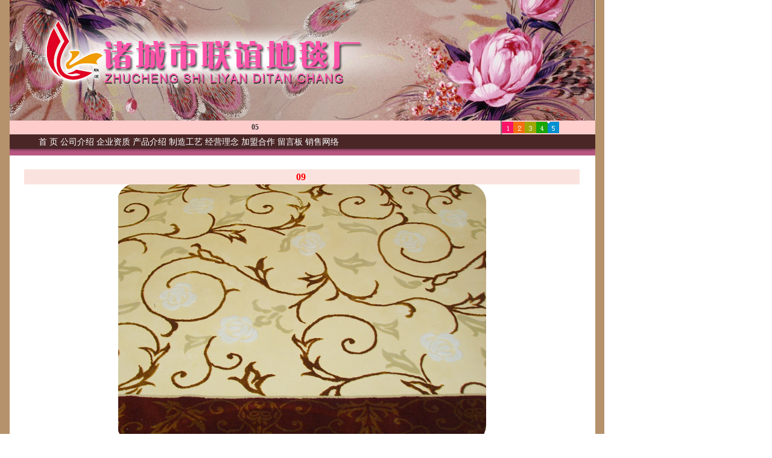

--- FILE ---
content_type: text/html; charset=utf-8
request_url: http://lianyicarpet.com/cpzsdetail.aspx?pid=8
body_size: 4053
content:


<!DOCTYPE html PUBLIC "-//W3C//DTD XHTML 1.0 Transitional//EN" "http://www.w3.org/TR/xhtml1/DTD/xhtml1-transitional.dtd">

<html xmlns="http://www.w3.org/1999/xhtml" >
<head id="Head1"><title>
	诸城市联谊地毯厂
</title>
    <style type="text/css">
<!--
body {
	margin-left: 0px;
	margin-top: 0px;
	margin-right: 0px;
	margin-bottom: 0px;
}
#textslide {color:#333333;}
-->
</style>
    <link href="skin.css" rel="stylesheet" type="text/css" />

    <script src="Scripts/AC_RunActiveContent.js" type="text/javascript"></script>

    <style type="text/css">
<!--
.STYLE1 {
	font-size: 12px;
	line-height: 25px;
	font-weight: normal;
}
.STYLE2 {font-size: 16px}
-->
</style>
</head>
<body>
    <form name="form1" method="post" action="cpzsdetail.aspx?pid=8" id="form1">
<div>
<input type="hidden" name="__VIEWSTATE" id="__VIEWSTATE" value="/wEPDwUKLTc0MTU4MTEzMQ9kFgICAw9kFgYCAQ8PFgIeBFRleHQFAjA5ZGQCAw8PFgIeCEltYWdlVXJsBSMuLi9OZXdzaW1ndXBsb2FkLzIwMDkxMDI3MDU0MDUyLmpwZ2RkAgUPDxYCHwAFAjA5ZGRkrDUnrj/907JaoecqDlZqhsmu234=" />
</div>

<div>

	<input type="hidden" name="__VIEWSTATEGENERATOR" id="__VIEWSTATEGENERATOR" value="96DDDD40" />
</div>
        <div>
            <table width="1002" border="0" cellspacing="0" cellpadding="0">
                <tr>
                    <th width="1002" align="center" valign="top" bgcolor="#B5926B" scope="row">
                        <table width="970" border="0" cellpadding="0" cellspacing="0" bgcolor="#FFFFFF">
                            <tr>
                                <th height="150" align="left" valign="top" scope="row">
                                    <table width="971" border="0" cellpadding="0" cellspacing="0">
                                        <tr valign="top">
                                            <td colspan="3">
                                                <a onclick="gotoshow()" onmouseover="tu_ove()" onmouseout="ou()" style="cursor: hand">
                                                    <img src="images/ad-01.jpg" name="slide" width="970" height="200" border="0" id="slide" /></a></td>
                                        </tr>
                                        <tr>
                                            <td width="814" height="19" align="center" bgcolor="#FFCCCC" class="white">
                                                <div class="bd1" id="textslide">
                                                </div>
                                            </td>
                                            <td width="2" bgcolor="#7C7C7C">
                                                <div style="position: relative">
                                                    <div style="position: absolute; top: 10px">
                                                        <table width="95" border="0" cellpadding="0" cellspacing="0">
                                                            <tr valign="top" align="center">
                                                                <td width="19" height="0">
                                                                    <div style="position: relative">
                                                                        <div id="xiaotu1" style="position: absolute; top: -19px; left: 0px">
                                                                            <img src="images/bian1.gif" id="xiaosan1" width="10" height="3" border="0" /></div>
                                                                    </div>
                                                                </td>
                                                                <td width="19" height="0">
                                                                    <div style="position: relative">
                                                                        <div id="xiaotu2" style="position: absolute; top: -19px; left: 0px">
                                                                            <img src="images/bian1.gif" id="xiaosan2" width="10" height="3" /></div>
                                                                    </div>
                                                                </td>
                                                                <td width="19" height="0">
                                                                    <div style="position: relative">
                                                                        <div id="xiaotu3" style="position: absolute; top: -19px; left: 0px">
                                                                            <img src="images/bian1.gif" id="xiaosan3" width="10" height="3" /></div>
                                                                    </div>
                                                                </td>
                                                                <td width="19" height="0">
                                                                    <div style="position: relative">
                                                                        <div id="xiaotu4" style="position: absolute; top: -19px; left: 0px">
                                                                            <img src="images/bian1.gif" id="xiaosan4" width="10" height="3" /></div>
                                                                    </div>
                                                                </td>
                                                                <td width="19" height="0">
                                                                    <div style="position: relative; left: 1px;">
                                                                        <div id="xiaotu5" style="position: absolute; top: -19px; left: 0px">
                                                                            <img src="images/bian1.gif" id="xiaosan5" width="10" height="3" /></div>
                                                                    </div>
                                                                </td>
                                                            </tr>
                                                        </table>
                                                    </div>
                                                </div>
                                            </td>
                                            <td width="155" height="19" bgcolor="#FFCFCE">
                                                <table width="95" border="0" cellpadding="0" cellspacing="0">
                                                    <tr valign="top">
                                                        <td width="19" height="19" class="homejdboder">
                                                            <a style="cursor: hand" onmouseover="ove(0)" onmouseout="ou()">
                                                                <img src="images/1.gif" width="19" height="19" border="0" /></a></td>
                                                        <td width="19" height="19" class="homejdboder">
                                                            <a style="cursor: hand" onmouseover="ove(1)" onmouseout="ou()">
                                                                <img src="images/2.gif" width="19" height="19" border="0" /></a></td>
                                                        <td width="19" height="19" class="homejdboder">
                                                            <a style="cursor: hand" onmouseover="ove(2)" onmouseout="ou()">
                                                                <img src="images/3.gif" width="19" height="19" border="0" /></a></td>
                                                        <td width="19" height="19" class="homejdboder">
                                                            <a style="cursor: hand" onmouseover="ove(3)" onmouseout="ou()">
                                                                <img src="images/4.gif" width="19" height="19" border="0" /></a></td>
                                                        <td width="19" height="19">
                                                            <a style="cursor: hand" onmouseover="ove(4)" onmouseout="ou()">
                                                                <img src="images/5.gif" width="19" height="19" border="0" /></a></td>
                                                    </tr>
                                                </table>
                                            </td>
                                        </tr>
                                    </table>

                                    <script language="JavaScript" src="js/5adpics.js" type="text/javascript"></script>

                                </th>
                            </tr>
                            <tr>
                                <th height="35" align="left" valign="top" background="image/1.jpg" scope="row">
                                    <table width="594" border="0" cellspacing="0" cellpadding="0">
                                        <tr>
                                            <th width="594" height="19" align="center" valign="middle" class="bd4" scope="row">
                                                <a class="link1" href="index.html">首 页</a> <span class="link1"><a href="gs.html"
                                                    class="link1">公司介绍</a></span> <span class="link1"><a href="qyzz.html" class="link1">
                                                        企业资质</a></span> <a href="cpzs.aspx" class="link1">产品介绍</a> <a href="zzgy.html" class="link1">
                                                            制造工艺</a> <a href="jyln.html" class="link1">经营理念</a> <a href="jmhz.html" class="link1">
                                                                加盟合作</a> <a href="lyb.html" class="link1">留言板</a> <a href="xswl.html" class="link1">
                                                                    销售网络</a></th>
                                        </tr>
                                    </table>
                                </th>
                            </tr>
                            <tr>
                                <th align="left" valign="top" scope="row">
                                    <table width="970" border="0" cellspacing="0" cellpadding="0">
                                        <tr>
                                            <th width="676" align="center" valign="top" bgcolor="#FFFFFF" scope="row">&nbsp;
                                                </th>
                                        </tr>
                                        <tr>
                                            <th height="346" colspan="3" align="center" valign="top" scope="row">
                                                <table border="0" cellpadding="0" cellspacing="0" width="95%">
                                                    <tr>
                                                        <th align="left" bgcolor="#fae3de" class="red" colspan="3" scope="row" valign="top">
                                                            <div align="center" class="biaoti STYLE2">
                                                                <span id="Labtitle">09</span>&nbsp;</div>
                                                        </th>
                                                    </tr>
                                                </table>
                                                <img id="Image1" src="../Newsimgupload/20091027054052.jpg" style="border-width:0px;" /><br />
                                                <br />
                                                <span id="Labcontent">09</span></th>
                                        </tr>
                                    </table>
                                </th>
                            </tr>
                            <tr>
                                <th height="7" align="left" valign="top" scope="row">&nbsp;
                                    </th>
                            </tr>
                            <tr>
                                <th height="201" align="center" valign="top" scope="row">
                                    <table width="97%" border="0" cellspacing="0" cellpadding="0">
                                        <tr>
                                            <th width="30%" rowspan="2" align="center" valign="top" scope="row">
                                                <table width="280" border="0" cellspacing="0" cellpadding="0">
                                                    <tr>
                                                        <th width="280" align="left" valign="top" scope="row">
                                                            <img src="image/nn2.jpg" width="280" height="24" /></th>
                                                    </tr>
                                                    <tr>
                                                        <th height="100" align="center" valign="middle" background="image/yn1.jpg" scope="row">
                                                            <br />
                                                            <iframe src="control/Prolist.aspx" width="98%" height="180" frameborder="0" align="center"
                                                                scrolling="auto"></iframe>
                                                        </th>
                                                    </tr>
                                                    <tr>
                                                        <th align="left" valign="top" scope="row">
                                                            <img src="image/ynd.jpg" width="280" height="20" /></th>
                                                    </tr>
                                                </table>
                                            </th>
                                            <th width="70%" height="140" align="center" valign="middle" scope="row">
                                                <table width="98%" border="0" cellspacing="0" cellpadding="0">
                                                    <tr>
                                                        <th width="16%" scope="row">
                                                            <div align="center">
                                                                <img src="pic/1016R.jpg" width="100" height="140" /></div>
                                                        </th>
                                                        <td width="18%">
                                                            <div align="center">
                                                                <img src="pic/1018R.jpg" width="100" height="140" /></div>
                                                        </td>
                                                        <td width="16%">
                                                            <div align="center">
                                                                <img src="pic/8303G-2x2.9.jpg" width="100" height="140" /></div>
                                                        </td>
                                                        <td width="17%">
                                                            <div align="center">
                                                                <img src="pic/A-B0359BK.jpg" width="100" height="140" /></div>
                                                        </td>
                                                        <td width="17%">
                                                            <div align="center">
                                                                <img src="pic/A-B0359IV.jpg" width="100" height="140" /></div>
                                                        </td>
                                                        <td width="16%">
                                                            <div align="center">
                                                                <img src="pic/W1005r.jpg" width="100" height="140" /></div>
                                                        </td>
                                                    </tr>
                                                </table>
                                            </th>
                                        </tr>
                                        <tr>
                                            <th height="75" align="center" valign="top" scope="row">
                                                <table width="96%" border="0" cellspacing="0" cellpadding="0">
                                                    <tr>
                                                        <th height="75" align="left" valign="top" class="STYLE1" scope="row"><span class="STYLE1" style="height: 58px">       诸城市联谊地毯厂位于虞舜的故都--诸城市石桥子镇，东临风景秀丽的海滨城市青岛，北接世界风筝都潍坊，南靠新兴的港口城市日照，地理环境优越，交通四通八达，十分便利。<br />
        我厂始建于1987年7月，占地面积8000平方米，在厂职工100余人，<a
                                                                href="gs.html">详细……</a></span></th>
                                                  </tr>
                                                </table>
                                            </th>
                                        </tr>
                                    </table>
                                </th>
                            </tr>
                            <tr>
                                <th align="left" valign="top" scope="row">&nbsp;
                                    </th>
                            </tr>
                            <tr>
                                <th align="left" valign="top" scope="row">
                                    <table width="100%" border="0" cellspacing="0" cellpadding="0">
                                        <tr>
                                            <th bgcolor="#B5557B" scope="row">
                                                <table width="100%" border="0" cellspacing="0" cellpadding="0">
                                                    <tr>
                                                        <th height="81" align="left" valign="top" scope="row">
                                                            <p align="center" class="STYLE1">
                                                                <a href="#">
                                                                    <br />
                                                                </a><span class="bdbai">法人代表：沈安坤 地址：诸城市石桥子镇驻地 电话：0536-6471199 传真：0536-6471199 邮编：262208
                                                                    &copy; Copyright </span>
                                                                <a href="公司制企业营业执照信息公示.htm" target="_blank"><img src="images/untitled.jpg" width="174" height="49" border="0" align="middle" /></a></p>
                                                      </th>
                                                  </tr>
                                                </table>
                                            </th>
                                        </tr>
                                    </table>
                                </th>
                            </tr>
                        </table>
                    </th>
                </tr>
            </table>
        </div>
    </form>s
</body>
</html>


--- FILE ---
content_type: text/html; charset=utf-8
request_url: http://lianyicarpet.com/control/Prolist.aspx
body_size: 1389
content:


<!DOCTYPE html PUBLIC "-//W3C//DTD XHTML 1.0 Transitional//EN" "http://www.w3.org/TR/xhtml1/DTD/xhtml1-transitional.dtd">
<html xmlns="http://www.w3.org/1999/xhtml">
<head><title>
	产品列表
</title>
    <style type="text/css">
<!--
body {
	margin-left: 0px;
	margin-top: 0px;
	margin-right: 0px;
	margin-bottom: 0px;
}
#textslide {color:#333333;}
-->
</style>
    <link href="../skin.css" rel="stylesheet" type="text/css" />
    <style type="text/css">
<!--
.STYLE1 {
	font-size: 12px;
	line-height: 25px;
	font-weight: normal;
}
.STYLE3 {
	font-size: 24px;
	font-family: "华文行楷";
	line-height: 25px;
}
.STYLE6 {font-size: 20px; font-family: "华文行楷"; line-height: 25px; }
-->
</style>
</head>
<body style="font-size: 12pt">
    <form name="form1" method="post" action="Prolist.aspx" id="form1">
<div>
<input type="hidden" name="__VIEWSTATE" id="__VIEWSTATE" value="/[base64]" />
</div>

<div>

	<input type="hidden" name="__VIEWSTATEGENERATOR" id="__VIEWSTATEGENERATOR" value="725FA30F" />
</div>
        <div align="center">
            <table border="0" cellpadding="0" cellspacing="0" width="90%">
                <tr>
                    <th align="left" height="150" scope="row" style="font-weight: bold" valign="top"
                        width="98%">
                        <table id="DataList1" cellspacing="0" border="0" style="border-collapse:collapse;">
	<tr>
		<td>
                                <span class="STYLE1"><a href="../Cpzs.aspx?Cid=79" target="_blank">
                                    地毯系列
                                </a></span>
                            </td>
	</tr><tr>
		<td>
                                <span class="STYLE1"><a href="../Cpzs.aspx?Cid=80" target="_blank">
                                    满铺地毯
                                </a></span>
                            </td>
	</tr><tr>
		<td>
                                <span class="STYLE1"><a href="../Cpzs.aspx?Cid=81" target="_blank">
                                    汽车脚垫、座垫系列
                                </a></span>
                            </td>
	</tr><tr>
		<td>
                                <span class="STYLE1"><a href="../Cpzs.aspx?Cid=82" target="_blank">
                                    脚垫产品
                                </a></span>
                            </td>
	</tr><tr>
		<td>
                                <span class="STYLE1"><a href="../Cpzs.aspx?Cid=83" target="_blank">
                                    坐垫产品
                                </a></span>
                            </td>
	</tr><tr>
		<td>
                                <span class="STYLE1"><a href="../Cpzs.aspx?Cid=84" target="_blank">
                                    电梯毯系列
                                </a></span>
                            </td>
	</tr>
</table>
                    </th>
                </tr>
            </table>
        </div>
    </form>
</body>
</html>


--- FILE ---
content_type: text/css
request_url: http://lianyicarpet.com/skin.css
body_size: 1034
content:
.bd1 {
	font-family: "����";
	font-size: 12px;
	font-style: normal;
	line-height: 23px;
	color: #006600
	text-decoration: none;
	color: #333333;
}
.biaoti {
	font-family: "����";
	font-size: 22px;
	font-weight: bold;
	color: #FF0000;
}

.xukuang {
	border: 2px dashed #CC3366;
}

.ceng {
	position: relative;
}
body {
	font-family: "����";
	font-size: 12px;
	line-height: 23px;
	color: #333333;
	text-decoration: none;
}


a:link {
	font-family: "����";
	font-size: 12px;
	font-style: normal;
	line-height: 25px;
	font-weight: normal;
	font-variant: normal;


	color: #006600
	text-decoration: none;
	color: #333333;
	text-decoration: none;
}
a:visited {
	font-family: "����";
	font-size: 12px;
	font-style: normal;
	line-height: 25px;
	font-weight: normal;
	font-variant: normal;


	color: #006600
	text-decoration: none;
	color: #333333;
	text-decoration: none;
}
a:hover {
	font-family: "����";
	font-size: 12px;
	font-style: normal;
	line-height: 25px;
	font-weight: normal;
	font-variant: normal;
	color: #B6171B;
	text-decoration: underline;
}
a:active {
	font-family: "����";
	font-size: 12px;
	font-style: normal;
	line-height: 25px;
	font-weight: normal;
	font-variant: normal;


	color: #006600
	text-decoration: none;
	color: #333333;
}
.bd2 {
	font-family: "����";
	font-size: 13px;
	font-weight: bold;
	color: #003300;
	text-decoration: none;
	letter-spacing: 1px;
}
.bd3 {
	font-family: "����";
	font-size: 14px;
	font-style: normal;
	line-height: 25px;
	font-weight: normal;
	font-variant: normal;


	color: #006600
	text-decoration: none;
	color: #333333;
}
.jianjie {
	font-family: "����";
	font-size: 14px;
	line-height: 33px;
	color: #333333;
	text-decoration: none;
}

.bd4 {
	font-size: 14px;
	font-style: normal;
	line-height: 25px;
	font-weight: bold;
	font-variant: normal;
	color: #FFFFFF;
	text-decoration: none;
	font-family: "����";
}
.bd6 {
	font-size: 12px;
	font-style: normal;
	line-height: 22px;
	font-variant: normal;
	color: #FF3300;
	text-decoration: none;
	font-family: "����";
	font-weight: bold;
}
.huang {
	font-family: "����";
	font-size: 13px;
	color: #FFFF00;
	font-weight: bolder;
	line-height: normal;
	text-indent: 25px;
}
.bd7 {

	color: #006600
	text-decoration: none;
	word-spacing: normal;
	cursor: text;
	filter: Light;
	color: #993300;
	text-decoration: underline;
}
.bdx {
	font-size: 13px;
	font-weight: bold;
	color: #FFFFFF;
	text-decoration: none;
	font-family: "����";
}
.biaoge {
	text-decoration: none;
	border-top-width: 1px;
	border-right-width: 1px;
	border-bottom-width: 1px;
	border-left-width: 1px;
	border-right-style: solid;
	border-bottom-style: solid;
	border-left-style: solid;
	border-top-color: #009865;
	border-right-color: #009865;
	border-bottom-color: #009865;
	border-left-color: #009865;
}
.bdbai {
	font-size: 13px;
	line-height: 22px;
	color: #FFFFFF;
	text-decoration: none;
}

a.link1:link {
	font-size: 14px;
	color: #FFFFFF;
	text-decoration: none;
	line-height: 25px;
}
a.link1:visited {
	font-size: 14px;
	color: #FFFFFF;
	text-decoration: none;
	line-height: 25px;
}
a.link1:hover {
	font-size: 14px;
	color: #FFFF00;
	text-decoration: none;
	font-weight: normal;
	line-height: 25px;
}
a.link1:active {
	font-size: 14px;
	color: #FFFFFF;
	text-decoration: none;
	font-weight: normal;
	line-height: 25px;
}
a.link4:link {
	font-size: 13px;
	color: #993300;
	text-decoration: none;
	line-height: 25px;
}
a.link4:visited {
	font-size: 13px;
	color: #993300;
	text-decoration: none;
	line-height: 25px;
}
a.link4:hover {
	font-size: 13px;
	color: #000000;
	font-weight: normal;
	line-height: 25px;
}
a.link4:active {
	font-size: 13px;
	color: #FF0000;
	text-decoration: none;
	font-weight: normal;
}

a.link2:link {
	font-size: 16px;
	line-height: 30px;
	font-weight: normal;
	color: #B55D10;
	text-decoration: none;
	font-family: "����";
}
a.link2:visited {
	font-size: 16px;
	line-height: 30px;
	font-weight: normal;
	text-decoration: none;
	color: #B55D10;
	font-family: "������ٻ����";
}
a.link2:hover {
	font-size: 16px;
	line-height: 30px;
	font-weight: normal;
	color: #CC3300;
	text-decoration: underline;
	font-family: "������ٻ����";
}
a.link2:active {
	font-size: 16px;
	line-height: 30px;
	font-weight: normal;
	color: #B55D10;
	text-decoration: none;
	font-family: "������ٻ����";
}
a.link3:link {
	font-size: 14px;
	line-height: 25px;
	font-weight: bold;
	color: #FFFFFF;
	text-decoration: none;
	font-family: "����";
}
a.link3:visited {
	font-size: 14px;
	line-height: 25px;
	font-weight: bold;
	text-decoration: none;
	color: #FFFFFF;
	font-family: "����";
}
a.link3:hover {
	font-size: 14px;
	line-height: 25px;
	font-weight: bold;
	color: #FFFFFF;
	text-decoration: underline;
	font-family: "����";
}
a.link3:active {
	font-size: 14px;
	line-height: 25px;
	font-weight: bold;
	color: #FFFFFF;
	text-decoration: none;
	font-family: "����";
}

.shangbiao {
	font-size: 10px;
	color: #006600
	text-decoration: none;
	vertical-align: super;
}
.xiabiao {
	font-size: 10px;
	color: #006600
	text-decoration: none;
	vertical-align: sub;
}
.touyzit {������
	filter: DropShadow(Color=#000000, OffX=1, OffY=1, Positive=1);
	color: #990000;
	font-size: 12px;
}
.red {
	font-family: "����";
	font-size: 13px;
	line-height: 25px;
	font-weight: bold;
	color: #FF0000;
	text-decoration: none;
}
.lftable {
	border-top-width: 1px;
	border-right-width: 1px;
	border-bottom-width: 1px;
	border-left-width: 1px;
	border-right-style: solid;
	border-bottom-style: solid;
	border-left-style: solid;
	border-top-color: #EBE2C0;
	border-right-color: #EBE2C0;
	border-bottom-color: #EBE2C0;
	border-left-color: #EBE2C0;
}
.cetable {
	border-top-width: 1px;
	border-right-width: 1px;
	border-bottom-width: 1px;
	border-left-width: 1px;
	border-right-style: solid;
	border-bottom-style: solid;
	border-left-style: solid;
	border-top-color: #BEE1FC;
	border-right-color: #BEE1FC;
	border-bottom-color: #BEE1FC;
	border-left-color: #BEE1FC;
}
.bden3 {

	font-family: Verdana, Arial, Helvetica, sans-serif;
	font-size: 13px;
	font-style: normal;
	line-height: 20px;
	font-weight: normal;
	font-variant: normal;
	color: #006600
	text-decoration: none;
}
.bd6en {

	font-size: 13px;
	font-style: normal;
	line-height: 22px;
	font-variant: normal;
	color: #0066CC;
	text-decoration: none;
}
.bd1en {
	font-family: "����";
	font-size: 13px;
	font-style: normal;
	line-height: 25px;

	color: #006600
	text-decoration: none;
	color: #006600;
}


--- FILE ---
content_type: text/css
request_url: http://lianyicarpet.com/skin.css
body_size: 1034
content:
.bd1 {
	font-family: "����";
	font-size: 12px;
	font-style: normal;
	line-height: 23px;
	color: #006600
	text-decoration: none;
	color: #333333;
}
.biaoti {
	font-family: "����";
	font-size: 22px;
	font-weight: bold;
	color: #FF0000;
}

.xukuang {
	border: 2px dashed #CC3366;
}

.ceng {
	position: relative;
}
body {
	font-family: "����";
	font-size: 12px;
	line-height: 23px;
	color: #333333;
	text-decoration: none;
}


a:link {
	font-family: "����";
	font-size: 12px;
	font-style: normal;
	line-height: 25px;
	font-weight: normal;
	font-variant: normal;


	color: #006600
	text-decoration: none;
	color: #333333;
	text-decoration: none;
}
a:visited {
	font-family: "����";
	font-size: 12px;
	font-style: normal;
	line-height: 25px;
	font-weight: normal;
	font-variant: normal;


	color: #006600
	text-decoration: none;
	color: #333333;
	text-decoration: none;
}
a:hover {
	font-family: "����";
	font-size: 12px;
	font-style: normal;
	line-height: 25px;
	font-weight: normal;
	font-variant: normal;
	color: #B6171B;
	text-decoration: underline;
}
a:active {
	font-family: "����";
	font-size: 12px;
	font-style: normal;
	line-height: 25px;
	font-weight: normal;
	font-variant: normal;


	color: #006600
	text-decoration: none;
	color: #333333;
}
.bd2 {
	font-family: "����";
	font-size: 13px;
	font-weight: bold;
	color: #003300;
	text-decoration: none;
	letter-spacing: 1px;
}
.bd3 {
	font-family: "����";
	font-size: 14px;
	font-style: normal;
	line-height: 25px;
	font-weight: normal;
	font-variant: normal;


	color: #006600
	text-decoration: none;
	color: #333333;
}
.jianjie {
	font-family: "����";
	font-size: 14px;
	line-height: 33px;
	color: #333333;
	text-decoration: none;
}

.bd4 {
	font-size: 14px;
	font-style: normal;
	line-height: 25px;
	font-weight: bold;
	font-variant: normal;
	color: #FFFFFF;
	text-decoration: none;
	font-family: "����";
}
.bd6 {
	font-size: 12px;
	font-style: normal;
	line-height: 22px;
	font-variant: normal;
	color: #FF3300;
	text-decoration: none;
	font-family: "����";
	font-weight: bold;
}
.huang {
	font-family: "����";
	font-size: 13px;
	color: #FFFF00;
	font-weight: bolder;
	line-height: normal;
	text-indent: 25px;
}
.bd7 {

	color: #006600
	text-decoration: none;
	word-spacing: normal;
	cursor: text;
	filter: Light;
	color: #993300;
	text-decoration: underline;
}
.bdx {
	font-size: 13px;
	font-weight: bold;
	color: #FFFFFF;
	text-decoration: none;
	font-family: "����";
}
.biaoge {
	text-decoration: none;
	border-top-width: 1px;
	border-right-width: 1px;
	border-bottom-width: 1px;
	border-left-width: 1px;
	border-right-style: solid;
	border-bottom-style: solid;
	border-left-style: solid;
	border-top-color: #009865;
	border-right-color: #009865;
	border-bottom-color: #009865;
	border-left-color: #009865;
}
.bdbai {
	font-size: 13px;
	line-height: 22px;
	color: #FFFFFF;
	text-decoration: none;
}

a.link1:link {
	font-size: 14px;
	color: #FFFFFF;
	text-decoration: none;
	line-height: 25px;
}
a.link1:visited {
	font-size: 14px;
	color: #FFFFFF;
	text-decoration: none;
	line-height: 25px;
}
a.link1:hover {
	font-size: 14px;
	color: #FFFF00;
	text-decoration: none;
	font-weight: normal;
	line-height: 25px;
}
a.link1:active {
	font-size: 14px;
	color: #FFFFFF;
	text-decoration: none;
	font-weight: normal;
	line-height: 25px;
}
a.link4:link {
	font-size: 13px;
	color: #993300;
	text-decoration: none;
	line-height: 25px;
}
a.link4:visited {
	font-size: 13px;
	color: #993300;
	text-decoration: none;
	line-height: 25px;
}
a.link4:hover {
	font-size: 13px;
	color: #000000;
	font-weight: normal;
	line-height: 25px;
}
a.link4:active {
	font-size: 13px;
	color: #FF0000;
	text-decoration: none;
	font-weight: normal;
}

a.link2:link {
	font-size: 16px;
	line-height: 30px;
	font-weight: normal;
	color: #B55D10;
	text-decoration: none;
	font-family: "����";
}
a.link2:visited {
	font-size: 16px;
	line-height: 30px;
	font-weight: normal;
	text-decoration: none;
	color: #B55D10;
	font-family: "������ٻ����";
}
a.link2:hover {
	font-size: 16px;
	line-height: 30px;
	font-weight: normal;
	color: #CC3300;
	text-decoration: underline;
	font-family: "������ٻ����";
}
a.link2:active {
	font-size: 16px;
	line-height: 30px;
	font-weight: normal;
	color: #B55D10;
	text-decoration: none;
	font-family: "������ٻ����";
}
a.link3:link {
	font-size: 14px;
	line-height: 25px;
	font-weight: bold;
	color: #FFFFFF;
	text-decoration: none;
	font-family: "����";
}
a.link3:visited {
	font-size: 14px;
	line-height: 25px;
	font-weight: bold;
	text-decoration: none;
	color: #FFFFFF;
	font-family: "����";
}
a.link3:hover {
	font-size: 14px;
	line-height: 25px;
	font-weight: bold;
	color: #FFFFFF;
	text-decoration: underline;
	font-family: "����";
}
a.link3:active {
	font-size: 14px;
	line-height: 25px;
	font-weight: bold;
	color: #FFFFFF;
	text-decoration: none;
	font-family: "����";
}

.shangbiao {
	font-size: 10px;
	color: #006600
	text-decoration: none;
	vertical-align: super;
}
.xiabiao {
	font-size: 10px;
	color: #006600
	text-decoration: none;
	vertical-align: sub;
}
.touyzit {������
	filter: DropShadow(Color=#000000, OffX=1, OffY=1, Positive=1);
	color: #990000;
	font-size: 12px;
}
.red {
	font-family: "����";
	font-size: 13px;
	line-height: 25px;
	font-weight: bold;
	color: #FF0000;
	text-decoration: none;
}
.lftable {
	border-top-width: 1px;
	border-right-width: 1px;
	border-bottom-width: 1px;
	border-left-width: 1px;
	border-right-style: solid;
	border-bottom-style: solid;
	border-left-style: solid;
	border-top-color: #EBE2C0;
	border-right-color: #EBE2C0;
	border-bottom-color: #EBE2C0;
	border-left-color: #EBE2C0;
}
.cetable {
	border-top-width: 1px;
	border-right-width: 1px;
	border-bottom-width: 1px;
	border-left-width: 1px;
	border-right-style: solid;
	border-bottom-style: solid;
	border-left-style: solid;
	border-top-color: #BEE1FC;
	border-right-color: #BEE1FC;
	border-bottom-color: #BEE1FC;
	border-left-color: #BEE1FC;
}
.bden3 {

	font-family: Verdana, Arial, Helvetica, sans-serif;
	font-size: 13px;
	font-style: normal;
	line-height: 20px;
	font-weight: normal;
	font-variant: normal;
	color: #006600
	text-decoration: none;
}
.bd6en {

	font-size: 13px;
	font-style: normal;
	line-height: 22px;
	font-variant: normal;
	color: #0066CC;
	text-decoration: none;
}
.bd1en {
	font-family: "����";
	font-size: 13px;
	font-style: normal;
	line-height: 25px;

	color: #006600
	text-decoration: none;
	color: #006600;
}


--- FILE ---
content_type: application/javascript
request_url: http://lianyicarpet.com/js/5adpics.js
body_size: 974
content:
//slideimages����Ϊ�任��ͼ
var slideimages=new Array();
slideimages[0]="images/ad-01.jpg";
slideimages[1]="images/ad-02.jpg";
slideimages[2]="images/ad-03.jpg";
slideimages[3]="images/ad-04.jpg";
slideimages[4]="images/ad-05.jpg";

//slidetext����Ϊ�任������
var slidetext=new Array();
slidetext[0]="01";
slidetext[1]="02";
slidetext[2]="03";
slidetext[3]="04";
slidetext[4]="05";

//slidetext����Ϊ�����ͼ�������ĵ�ַ
var slidelinks=new Array();
slidelinks[0]="#";
slidelinks[1]="#";
slidelinks[2]="#";
slidelinks[3]="#";
slidelinks[4]="#";

//����ͼ��ʼ���ݣ���start
var slidespeed=3000

var slidesanjiaoimages=new Array("images/bian2.gif","images/bian1.gif");
var slidesanjiaoimagesname=new Array("xiaosan1","xiaosan2","xiaosan3","xiaosan4","xiaosan5");

var filterArray=new Array();
filterArray[0]="progid:DXImageTransform.Microsoft.Pixelate (enabled=false,duration=2,maxSquare=25 )";
filterArray[1]="progid:DXImageTransform.Microsoft.Stretch (duration=1,stretchStyle=PUSH)";
filterArray[2]="progid:DXImageTransform.Microsoft.Stretch(duration=1)";
filterArray[3]="progid:DXImageTransform.Microsoft.Slide(bands=8, duration=1)";
filterArray[4]="progid:DXImageTransform.Microsoft.Fade ( duration=1,overlap=0.25 )";

var imageholder=new Array()
var ie55=window.createPopup
for (i=0;i<slideimages.length;i++){
imageholder[i]=new Image()
imageholder[i].src=slideimages[i]
}

function tu_ove(){clearTimeout(setID)}
function ou(){slideit()}

				var whichlink=0
				var whichimage=0
				
				function gotoshow(){
						window.open(slidelinks[whichlink]);
				}
				
				function slideit(){
				
				document.images.slide.style.filter=filterArray[whichimage];
				//alert(document.images.slide.style.filter);
				pixeldelay=(ie55)? (document.images.slide.filters[0].duration*1000) : 0
				//alert(pixeldelay);
				if (!document.images) return
				
				if (ie55) {
						document.images.slide.filters[0].apply();
						document.images.slide.filters[0].play();
						
				}
				document.images.slide.src=imageholder[whichimage].src
				
				document.getElementById("textslide").innerText=slidetext[whichimage];
				
				document.getElementById("xiaosan1").src=slidesanjiaoimages[0];
				document.getElementById("xiaosan2").src=slidesanjiaoimages[0];
				document.getElementById("xiaosan3").src=slidesanjiaoimages[0];
				document.getElementById("xiaosan4").src=slidesanjiaoimages[0];
				document.getElementById("xiaosan5").src=slidesanjiaoimages[0];
				
				document.getElementById(slidesanjiaoimagesname[whichimage]).src=slidesanjiaoimages[1];
				
				
				
				if (ie55) document.images.slide.filters[0].play()
				whichlink=whichimage
				whichimage=(whichimage<slideimages.length-1)? whichimage+1 : 0
				setID=setTimeout("slideit()",slidespeed+pixeldelay)
				}
				slideit()
				function ove(n){
					clearTimeout(setID)
					whichimage=n;
					document.images.slide.src=imageholder[whichimage].src
						
					document.getElementById("textslide").innerText=slidetext[whichimage];
					document.getElementById("xiaosan1").src=slidesanjiaoimages[0];
					document.getElementById("xiaosan2").src=slidesanjiaoimages[0];
					document.getElementById("xiaosan3").src=slidesanjiaoimages[0];
					document.getElementById("xiaosan4").src=slidesanjiaoimages[0];
					document.getElementById("xiaosan5").src=slidesanjiaoimages[0];
					document.getElementById(slidesanjiaoimagesname[whichimage]).src=slidesanjiaoimages[1];
				}
		
